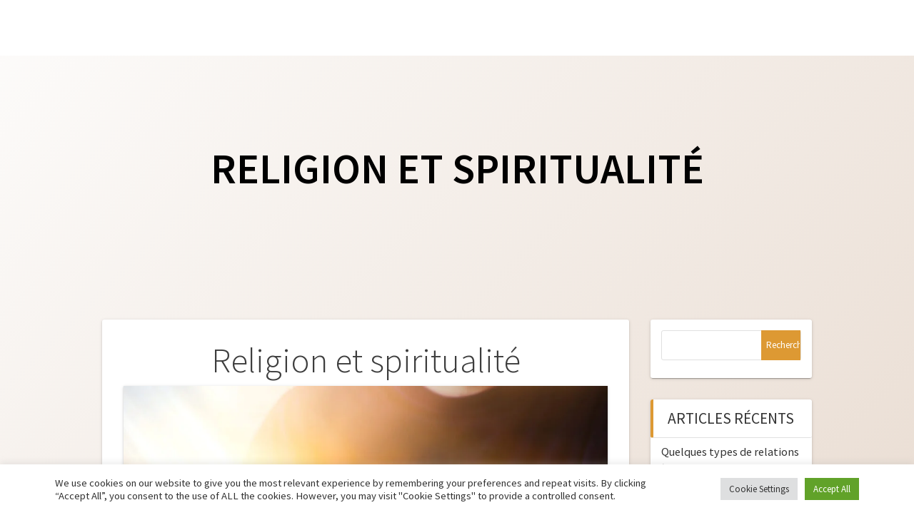

--- FILE ---
content_type: text/html; charset=utf-8
request_url: https://www.google.com/recaptcha/api2/aframe
body_size: 267
content:
<!DOCTYPE HTML><html><head><meta http-equiv="content-type" content="text/html; charset=UTF-8"></head><body><script nonce="B5WgSlH-F9hrxDY6jtNHYA">/** Anti-fraud and anti-abuse applications only. See google.com/recaptcha */ try{var clients={'sodar':'https://pagead2.googlesyndication.com/pagead/sodar?'};window.addEventListener("message",function(a){try{if(a.source===window.parent){var b=JSON.parse(a.data);var c=clients[b['id']];if(c){var d=document.createElement('img');d.src=c+b['params']+'&rc='+(localStorage.getItem("rc::a")?sessionStorage.getItem("rc::b"):"");window.document.body.appendChild(d);sessionStorage.setItem("rc::e",parseInt(sessionStorage.getItem("rc::e")||0)+1);localStorage.setItem("rc::h",'1768826380839');}}}catch(b){}});window.parent.postMessage("_grecaptcha_ready", "*");}catch(b){}</script></body></html>